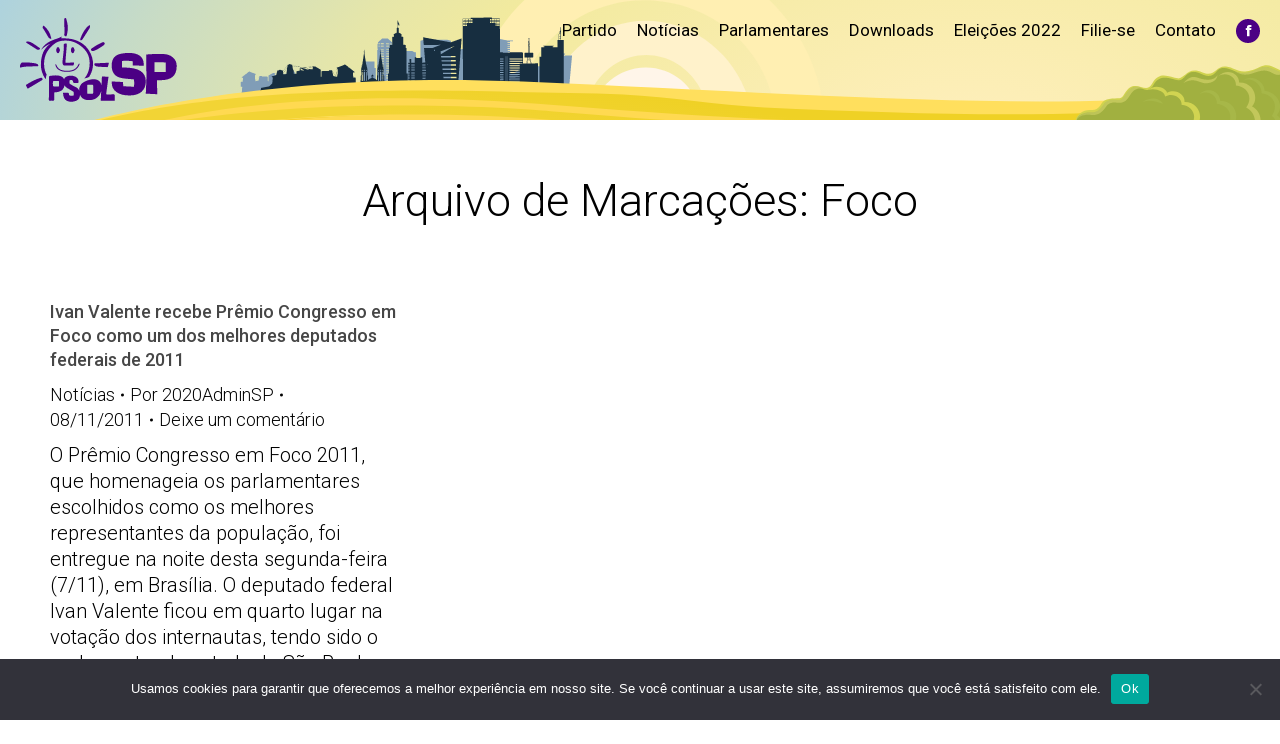

--- FILE ---
content_type: text/html; charset=UTF-8
request_url: https://psol50sp.org.br/tag/foco/
body_size: 12752
content:
<!DOCTYPE html>
<!--[if !(IE 6) | !(IE 7) | !(IE 8)  ]><!-->
<html lang="pt-BR" class="no-js">
<!--<![endif]-->
<head>
	<meta charset="UTF-8" />
				<meta name="viewport" content="width=device-width, initial-scale=1, maximum-scale=1, user-scalable=0"/>
			<meta name="theme-color" content="#8224e3"/>	<link rel="profile" href="https://gmpg.org/xfn/11" />
	<script type="6d6ad0237580de4ea95fec75-text/javascript">!function(e,c){e[c]=e[c]+(e[c]&&" ")+"quform-js"}(document.documentElement,"className");</script><meta name='robots' content='index, follow, max-image-preview:large, max-snippet:-1, max-video-preview:-1' />
	<style>img:is([sizes="auto" i], [sizes^="auto," i]) { contain-intrinsic-size: 3000px 1500px }</style>
	
	<!-- This site is optimized with the Yoast SEO plugin v26.7 - https://yoast.com/wordpress/plugins/seo/ -->
	<title>Arquivos Foco - PSOL SP</title>
	<link rel="canonical" href="https://psol50sp.org.br/tag/foco/" />
	<meta property="og:locale" content="pt_BR" />
	<meta property="og:type" content="article" />
	<meta property="og:title" content="Arquivos Foco - PSOL SP" />
	<meta property="og:url" content="https://psol50sp.org.br/tag/foco/" />
	<meta property="og:site_name" content="PSOL SP" />
	<meta name="twitter:card" content="summary_large_image" />
	<meta name="twitter:site" content="@psolsp" />
	<script type="application/ld+json" class="yoast-schema-graph">{"@context":"https://schema.org","@graph":[{"@type":"CollectionPage","@id":"https://psol50sp.org.br/tag/foco/","url":"https://psol50sp.org.br/tag/foco/","name":"Arquivos Foco - PSOL SP","isPartOf":{"@id":"https://psol50sp.org.br/#website"},"breadcrumb":{"@id":"https://psol50sp.org.br/tag/foco/#breadcrumb"},"inLanguage":"pt-BR"},{"@type":"BreadcrumbList","@id":"https://psol50sp.org.br/tag/foco/#breadcrumb","itemListElement":[{"@type":"ListItem","position":1,"name":"Início","item":"https://psol50sp.org.br/"},{"@type":"ListItem","position":2,"name":"Foco"}]},{"@type":"WebSite","@id":"https://psol50sp.org.br/#website","url":"https://psol50sp.org.br/","name":"PSOL SP","description":"Site Estadual do PSOL São Paulo","potentialAction":[{"@type":"SearchAction","target":{"@type":"EntryPoint","urlTemplate":"https://psol50sp.org.br/?s={search_term_string}"},"query-input":{"@type":"PropertyValueSpecification","valueRequired":true,"valueName":"search_term_string"}}],"inLanguage":"pt-BR"}]}</script>
	<!-- / Yoast SEO plugin. -->


<link rel='dns-prefetch' href='//www.googletagmanager.com' />
<link rel='dns-prefetch' href='//maps.googleapis.com' />
<link rel='dns-prefetch' href='//fonts.googleapis.com' />
<link rel="alternate" type="application/rss+xml" title="Feed para PSOL SP &raquo;" href="https://psol50sp.org.br/feed/" />
<link rel="alternate" type="application/rss+xml" title="Feed de comentários para PSOL SP &raquo;" href="https://psol50sp.org.br/comments/feed/" />
<link rel="alternate" type="application/rss+xml" title="Feed de tag para PSOL SP &raquo; Foco" href="https://psol50sp.org.br/tag/foco/feed/" />
<script type="6d6ad0237580de4ea95fec75-text/javascript">
window._wpemojiSettings = {"baseUrl":"https:\/\/s.w.org\/images\/core\/emoji\/16.0.1\/72x72\/","ext":".png","svgUrl":"https:\/\/s.w.org\/images\/core\/emoji\/16.0.1\/svg\/","svgExt":".svg","source":{"concatemoji":"https:\/\/psol50sp.org.br\/wp-includes\/js\/wp-emoji-release.min.js?ver=6.8.3"}};
/*! This file is auto-generated */
!function(s,n){var o,i,e;function c(e){try{var t={supportTests:e,timestamp:(new Date).valueOf()};sessionStorage.setItem(o,JSON.stringify(t))}catch(e){}}function p(e,t,n){e.clearRect(0,0,e.canvas.width,e.canvas.height),e.fillText(t,0,0);var t=new Uint32Array(e.getImageData(0,0,e.canvas.width,e.canvas.height).data),a=(e.clearRect(0,0,e.canvas.width,e.canvas.height),e.fillText(n,0,0),new Uint32Array(e.getImageData(0,0,e.canvas.width,e.canvas.height).data));return t.every(function(e,t){return e===a[t]})}function u(e,t){e.clearRect(0,0,e.canvas.width,e.canvas.height),e.fillText(t,0,0);for(var n=e.getImageData(16,16,1,1),a=0;a<n.data.length;a++)if(0!==n.data[a])return!1;return!0}function f(e,t,n,a){switch(t){case"flag":return n(e,"\ud83c\udff3\ufe0f\u200d\u26a7\ufe0f","\ud83c\udff3\ufe0f\u200b\u26a7\ufe0f")?!1:!n(e,"\ud83c\udde8\ud83c\uddf6","\ud83c\udde8\u200b\ud83c\uddf6")&&!n(e,"\ud83c\udff4\udb40\udc67\udb40\udc62\udb40\udc65\udb40\udc6e\udb40\udc67\udb40\udc7f","\ud83c\udff4\u200b\udb40\udc67\u200b\udb40\udc62\u200b\udb40\udc65\u200b\udb40\udc6e\u200b\udb40\udc67\u200b\udb40\udc7f");case"emoji":return!a(e,"\ud83e\udedf")}return!1}function g(e,t,n,a){var r="undefined"!=typeof WorkerGlobalScope&&self instanceof WorkerGlobalScope?new OffscreenCanvas(300,150):s.createElement("canvas"),o=r.getContext("2d",{willReadFrequently:!0}),i=(o.textBaseline="top",o.font="600 32px Arial",{});return e.forEach(function(e){i[e]=t(o,e,n,a)}),i}function t(e){var t=s.createElement("script");t.src=e,t.defer=!0,s.head.appendChild(t)}"undefined"!=typeof Promise&&(o="wpEmojiSettingsSupports",i=["flag","emoji"],n.supports={everything:!0,everythingExceptFlag:!0},e=new Promise(function(e){s.addEventListener("DOMContentLoaded",e,{once:!0})}),new Promise(function(t){var n=function(){try{var e=JSON.parse(sessionStorage.getItem(o));if("object"==typeof e&&"number"==typeof e.timestamp&&(new Date).valueOf()<e.timestamp+604800&&"object"==typeof e.supportTests)return e.supportTests}catch(e){}return null}();if(!n){if("undefined"!=typeof Worker&&"undefined"!=typeof OffscreenCanvas&&"undefined"!=typeof URL&&URL.createObjectURL&&"undefined"!=typeof Blob)try{var e="postMessage("+g.toString()+"("+[JSON.stringify(i),f.toString(),p.toString(),u.toString()].join(",")+"));",a=new Blob([e],{type:"text/javascript"}),r=new Worker(URL.createObjectURL(a),{name:"wpTestEmojiSupports"});return void(r.onmessage=function(e){c(n=e.data),r.terminate(),t(n)})}catch(e){}c(n=g(i,f,p,u))}t(n)}).then(function(e){for(var t in e)n.supports[t]=e[t],n.supports.everything=n.supports.everything&&n.supports[t],"flag"!==t&&(n.supports.everythingExceptFlag=n.supports.everythingExceptFlag&&n.supports[t]);n.supports.everythingExceptFlag=n.supports.everythingExceptFlag&&!n.supports.flag,n.DOMReady=!1,n.readyCallback=function(){n.DOMReady=!0}}).then(function(){return e}).then(function(){var e;n.supports.everything||(n.readyCallback(),(e=n.source||{}).concatemoji?t(e.concatemoji):e.wpemoji&&e.twemoji&&(t(e.twemoji),t(e.wpemoji)))}))}((window,document),window._wpemojiSettings);
</script>
<style id='wp-emoji-styles-inline-css'>

	img.wp-smiley, img.emoji {
		display: inline !important;
		border: none !important;
		box-shadow: none !important;
		height: 1em !important;
		width: 1em !important;
		margin: 0 0.07em !important;
		vertical-align: -0.1em !important;
		background: none !important;
		padding: 0 !important;
	}
</style>
<link rel='stylesheet' id='wp-block-library-css' href='https://psol50sp.org.br/wp-includes/css/dist/block-library/style.min.css?ver=6.8.3' media='all' />
<style id='wp-block-library-theme-inline-css'>
.wp-block-audio :where(figcaption){color:#555;font-size:13px;text-align:center}.is-dark-theme .wp-block-audio :where(figcaption){color:#ffffffa6}.wp-block-audio{margin:0 0 1em}.wp-block-code{border:1px solid #ccc;border-radius:4px;font-family:Menlo,Consolas,monaco,monospace;padding:.8em 1em}.wp-block-embed :where(figcaption){color:#555;font-size:13px;text-align:center}.is-dark-theme .wp-block-embed :where(figcaption){color:#ffffffa6}.wp-block-embed{margin:0 0 1em}.blocks-gallery-caption{color:#555;font-size:13px;text-align:center}.is-dark-theme .blocks-gallery-caption{color:#ffffffa6}:root :where(.wp-block-image figcaption){color:#555;font-size:13px;text-align:center}.is-dark-theme :root :where(.wp-block-image figcaption){color:#ffffffa6}.wp-block-image{margin:0 0 1em}.wp-block-pullquote{border-bottom:4px solid;border-top:4px solid;color:currentColor;margin-bottom:1.75em}.wp-block-pullquote cite,.wp-block-pullquote footer,.wp-block-pullquote__citation{color:currentColor;font-size:.8125em;font-style:normal;text-transform:uppercase}.wp-block-quote{border-left:.25em solid;margin:0 0 1.75em;padding-left:1em}.wp-block-quote cite,.wp-block-quote footer{color:currentColor;font-size:.8125em;font-style:normal;position:relative}.wp-block-quote:where(.has-text-align-right){border-left:none;border-right:.25em solid;padding-left:0;padding-right:1em}.wp-block-quote:where(.has-text-align-center){border:none;padding-left:0}.wp-block-quote.is-large,.wp-block-quote.is-style-large,.wp-block-quote:where(.is-style-plain){border:none}.wp-block-search .wp-block-search__label{font-weight:700}.wp-block-search__button{border:1px solid #ccc;padding:.375em .625em}:where(.wp-block-group.has-background){padding:1.25em 2.375em}.wp-block-separator.has-css-opacity{opacity:.4}.wp-block-separator{border:none;border-bottom:2px solid;margin-left:auto;margin-right:auto}.wp-block-separator.has-alpha-channel-opacity{opacity:1}.wp-block-separator:not(.is-style-wide):not(.is-style-dots){width:100px}.wp-block-separator.has-background:not(.is-style-dots){border-bottom:none;height:1px}.wp-block-separator.has-background:not(.is-style-wide):not(.is-style-dots){height:2px}.wp-block-table{margin:0 0 1em}.wp-block-table td,.wp-block-table th{word-break:normal}.wp-block-table :where(figcaption){color:#555;font-size:13px;text-align:center}.is-dark-theme .wp-block-table :where(figcaption){color:#ffffffa6}.wp-block-video :where(figcaption){color:#555;font-size:13px;text-align:center}.is-dark-theme .wp-block-video :where(figcaption){color:#ffffffa6}.wp-block-video{margin:0 0 1em}:root :where(.wp-block-template-part.has-background){margin-bottom:0;margin-top:0;padding:1.25em 2.375em}
</style>
<style id='classic-theme-styles-inline-css'>
/*! This file is auto-generated */
.wp-block-button__link{color:#fff;background-color:#32373c;border-radius:9999px;box-shadow:none;text-decoration:none;padding:calc(.667em + 2px) calc(1.333em + 2px);font-size:1.125em}.wp-block-file__button{background:#32373c;color:#fff;text-decoration:none}
</style>
<style id='global-styles-inline-css'>
:root{--wp--preset--aspect-ratio--square: 1;--wp--preset--aspect-ratio--4-3: 4/3;--wp--preset--aspect-ratio--3-4: 3/4;--wp--preset--aspect-ratio--3-2: 3/2;--wp--preset--aspect-ratio--2-3: 2/3;--wp--preset--aspect-ratio--16-9: 16/9;--wp--preset--aspect-ratio--9-16: 9/16;--wp--preset--color--black: #000000;--wp--preset--color--cyan-bluish-gray: #abb8c3;--wp--preset--color--white: #FFF;--wp--preset--color--pale-pink: #f78da7;--wp--preset--color--vivid-red: #cf2e2e;--wp--preset--color--luminous-vivid-orange: #ff6900;--wp--preset--color--luminous-vivid-amber: #fcb900;--wp--preset--color--light-green-cyan: #7bdcb5;--wp--preset--color--vivid-green-cyan: #00d084;--wp--preset--color--pale-cyan-blue: #8ed1fc;--wp--preset--color--vivid-cyan-blue: #0693e3;--wp--preset--color--vivid-purple: #9b51e0;--wp--preset--color--accent: #8224e3;--wp--preset--color--dark-gray: #111;--wp--preset--color--light-gray: #767676;--wp--preset--gradient--vivid-cyan-blue-to-vivid-purple: linear-gradient(135deg,rgba(6,147,227,1) 0%,rgb(155,81,224) 100%);--wp--preset--gradient--light-green-cyan-to-vivid-green-cyan: linear-gradient(135deg,rgb(122,220,180) 0%,rgb(0,208,130) 100%);--wp--preset--gradient--luminous-vivid-amber-to-luminous-vivid-orange: linear-gradient(135deg,rgba(252,185,0,1) 0%,rgba(255,105,0,1) 100%);--wp--preset--gradient--luminous-vivid-orange-to-vivid-red: linear-gradient(135deg,rgba(255,105,0,1) 0%,rgb(207,46,46) 100%);--wp--preset--gradient--very-light-gray-to-cyan-bluish-gray: linear-gradient(135deg,rgb(238,238,238) 0%,rgb(169,184,195) 100%);--wp--preset--gradient--cool-to-warm-spectrum: linear-gradient(135deg,rgb(74,234,220) 0%,rgb(151,120,209) 20%,rgb(207,42,186) 40%,rgb(238,44,130) 60%,rgb(251,105,98) 80%,rgb(254,248,76) 100%);--wp--preset--gradient--blush-light-purple: linear-gradient(135deg,rgb(255,206,236) 0%,rgb(152,150,240) 100%);--wp--preset--gradient--blush-bordeaux: linear-gradient(135deg,rgb(254,205,165) 0%,rgb(254,45,45) 50%,rgb(107,0,62) 100%);--wp--preset--gradient--luminous-dusk: linear-gradient(135deg,rgb(255,203,112) 0%,rgb(199,81,192) 50%,rgb(65,88,208) 100%);--wp--preset--gradient--pale-ocean: linear-gradient(135deg,rgb(255,245,203) 0%,rgb(182,227,212) 50%,rgb(51,167,181) 100%);--wp--preset--gradient--electric-grass: linear-gradient(135deg,rgb(202,248,128) 0%,rgb(113,206,126) 100%);--wp--preset--gradient--midnight: linear-gradient(135deg,rgb(2,3,129) 0%,rgb(40,116,252) 100%);--wp--preset--font-size--small: 13px;--wp--preset--font-size--medium: 20px;--wp--preset--font-size--large: 36px;--wp--preset--font-size--x-large: 42px;--wp--preset--spacing--20: 0.44rem;--wp--preset--spacing--30: 0.67rem;--wp--preset--spacing--40: 1rem;--wp--preset--spacing--50: 1.5rem;--wp--preset--spacing--60: 2.25rem;--wp--preset--spacing--70: 3.38rem;--wp--preset--spacing--80: 5.06rem;--wp--preset--shadow--natural: 6px 6px 9px rgba(0, 0, 0, 0.2);--wp--preset--shadow--deep: 12px 12px 50px rgba(0, 0, 0, 0.4);--wp--preset--shadow--sharp: 6px 6px 0px rgba(0, 0, 0, 0.2);--wp--preset--shadow--outlined: 6px 6px 0px -3px rgba(255, 255, 255, 1), 6px 6px rgba(0, 0, 0, 1);--wp--preset--shadow--crisp: 6px 6px 0px rgba(0, 0, 0, 1);}:where(.is-layout-flex){gap: 0.5em;}:where(.is-layout-grid){gap: 0.5em;}body .is-layout-flex{display: flex;}.is-layout-flex{flex-wrap: wrap;align-items: center;}.is-layout-flex > :is(*, div){margin: 0;}body .is-layout-grid{display: grid;}.is-layout-grid > :is(*, div){margin: 0;}:where(.wp-block-columns.is-layout-flex){gap: 2em;}:where(.wp-block-columns.is-layout-grid){gap: 2em;}:where(.wp-block-post-template.is-layout-flex){gap: 1.25em;}:where(.wp-block-post-template.is-layout-grid){gap: 1.25em;}.has-black-color{color: var(--wp--preset--color--black) !important;}.has-cyan-bluish-gray-color{color: var(--wp--preset--color--cyan-bluish-gray) !important;}.has-white-color{color: var(--wp--preset--color--white) !important;}.has-pale-pink-color{color: var(--wp--preset--color--pale-pink) !important;}.has-vivid-red-color{color: var(--wp--preset--color--vivid-red) !important;}.has-luminous-vivid-orange-color{color: var(--wp--preset--color--luminous-vivid-orange) !important;}.has-luminous-vivid-amber-color{color: var(--wp--preset--color--luminous-vivid-amber) !important;}.has-light-green-cyan-color{color: var(--wp--preset--color--light-green-cyan) !important;}.has-vivid-green-cyan-color{color: var(--wp--preset--color--vivid-green-cyan) !important;}.has-pale-cyan-blue-color{color: var(--wp--preset--color--pale-cyan-blue) !important;}.has-vivid-cyan-blue-color{color: var(--wp--preset--color--vivid-cyan-blue) !important;}.has-vivid-purple-color{color: var(--wp--preset--color--vivid-purple) !important;}.has-black-background-color{background-color: var(--wp--preset--color--black) !important;}.has-cyan-bluish-gray-background-color{background-color: var(--wp--preset--color--cyan-bluish-gray) !important;}.has-white-background-color{background-color: var(--wp--preset--color--white) !important;}.has-pale-pink-background-color{background-color: var(--wp--preset--color--pale-pink) !important;}.has-vivid-red-background-color{background-color: var(--wp--preset--color--vivid-red) !important;}.has-luminous-vivid-orange-background-color{background-color: var(--wp--preset--color--luminous-vivid-orange) !important;}.has-luminous-vivid-amber-background-color{background-color: var(--wp--preset--color--luminous-vivid-amber) !important;}.has-light-green-cyan-background-color{background-color: var(--wp--preset--color--light-green-cyan) !important;}.has-vivid-green-cyan-background-color{background-color: var(--wp--preset--color--vivid-green-cyan) !important;}.has-pale-cyan-blue-background-color{background-color: var(--wp--preset--color--pale-cyan-blue) !important;}.has-vivid-cyan-blue-background-color{background-color: var(--wp--preset--color--vivid-cyan-blue) !important;}.has-vivid-purple-background-color{background-color: var(--wp--preset--color--vivid-purple) !important;}.has-black-border-color{border-color: var(--wp--preset--color--black) !important;}.has-cyan-bluish-gray-border-color{border-color: var(--wp--preset--color--cyan-bluish-gray) !important;}.has-white-border-color{border-color: var(--wp--preset--color--white) !important;}.has-pale-pink-border-color{border-color: var(--wp--preset--color--pale-pink) !important;}.has-vivid-red-border-color{border-color: var(--wp--preset--color--vivid-red) !important;}.has-luminous-vivid-orange-border-color{border-color: var(--wp--preset--color--luminous-vivid-orange) !important;}.has-luminous-vivid-amber-border-color{border-color: var(--wp--preset--color--luminous-vivid-amber) !important;}.has-light-green-cyan-border-color{border-color: var(--wp--preset--color--light-green-cyan) !important;}.has-vivid-green-cyan-border-color{border-color: var(--wp--preset--color--vivid-green-cyan) !important;}.has-pale-cyan-blue-border-color{border-color: var(--wp--preset--color--pale-cyan-blue) !important;}.has-vivid-cyan-blue-border-color{border-color: var(--wp--preset--color--vivid-cyan-blue) !important;}.has-vivid-purple-border-color{border-color: var(--wp--preset--color--vivid-purple) !important;}.has-vivid-cyan-blue-to-vivid-purple-gradient-background{background: var(--wp--preset--gradient--vivid-cyan-blue-to-vivid-purple) !important;}.has-light-green-cyan-to-vivid-green-cyan-gradient-background{background: var(--wp--preset--gradient--light-green-cyan-to-vivid-green-cyan) !important;}.has-luminous-vivid-amber-to-luminous-vivid-orange-gradient-background{background: var(--wp--preset--gradient--luminous-vivid-amber-to-luminous-vivid-orange) !important;}.has-luminous-vivid-orange-to-vivid-red-gradient-background{background: var(--wp--preset--gradient--luminous-vivid-orange-to-vivid-red) !important;}.has-very-light-gray-to-cyan-bluish-gray-gradient-background{background: var(--wp--preset--gradient--very-light-gray-to-cyan-bluish-gray) !important;}.has-cool-to-warm-spectrum-gradient-background{background: var(--wp--preset--gradient--cool-to-warm-spectrum) !important;}.has-blush-light-purple-gradient-background{background: var(--wp--preset--gradient--blush-light-purple) !important;}.has-blush-bordeaux-gradient-background{background: var(--wp--preset--gradient--blush-bordeaux) !important;}.has-luminous-dusk-gradient-background{background: var(--wp--preset--gradient--luminous-dusk) !important;}.has-pale-ocean-gradient-background{background: var(--wp--preset--gradient--pale-ocean) !important;}.has-electric-grass-gradient-background{background: var(--wp--preset--gradient--electric-grass) !important;}.has-midnight-gradient-background{background: var(--wp--preset--gradient--midnight) !important;}.has-small-font-size{font-size: var(--wp--preset--font-size--small) !important;}.has-medium-font-size{font-size: var(--wp--preset--font-size--medium) !important;}.has-large-font-size{font-size: var(--wp--preset--font-size--large) !important;}.has-x-large-font-size{font-size: var(--wp--preset--font-size--x-large) !important;}
:where(.wp-block-post-template.is-layout-flex){gap: 1.25em;}:where(.wp-block-post-template.is-layout-grid){gap: 1.25em;}
:where(.wp-block-columns.is-layout-flex){gap: 2em;}:where(.wp-block-columns.is-layout-grid){gap: 2em;}
:root :where(.wp-block-pullquote){font-size: 1.5em;line-height: 1.6;}
</style>
<link rel='stylesheet' id='cookie-notice-front-css' href='https://psol50sp.org.br/wp-content/plugins/cookie-notice/css/front.min.css?ver=2.5.7' media='all' />
<link rel='stylesheet' id='quform-css' href='https://psol50sp.org.br/wp-content/plugins/quform/cache/quform.css?ver=1759414748' media='all' />
<link rel='stylesheet' id='the7-font-css' href='https://psol50sp.org.br/wp-content/themes/dt-the7/fonts/icomoon-the7-font/icomoon-the7-font.min.css?ver=12.9.1' media='all' />
<link rel='stylesheet' id='dt-web-fonts-css' href='https://fonts.googleapis.com/css?family=Roboto:300,400,500,600,700,900' media='all' />
<link rel='stylesheet' id='dt-main-css' href='https://psol50sp.org.br/wp-content/themes/dt-the7/css/main.min.css?ver=12.9.1' media='all' />
<link rel='stylesheet' id='the7-custom-scrollbar-css' href='https://psol50sp.org.br/wp-content/themes/dt-the7/lib/custom-scrollbar/custom-scrollbar.min.css?ver=12.9.1' media='all' />
<link rel='stylesheet' id='the7-wpbakery-css' href='https://psol50sp.org.br/wp-content/themes/dt-the7/css/wpbakery.min.css?ver=12.9.1' media='all' />
<link rel='stylesheet' id='the7-css-vars-css' href='https://psol50sp.org.br/wp-content/uploads/the7-css/css-vars.css?ver=2ec2efb84983' media='all' />
<link rel='stylesheet' id='dt-custom-css' href='https://psol50sp.org.br/wp-content/uploads/the7-css/custom.css?ver=2ec2efb84983' media='all' />
<link rel='stylesheet' id='dt-media-css' href='https://psol50sp.org.br/wp-content/uploads/the7-css/media.css?ver=2ec2efb84983' media='all' />
<link rel='stylesheet' id='the7-mega-menu-css' href='https://psol50sp.org.br/wp-content/uploads/the7-css/mega-menu.css?ver=2ec2efb84983' media='all' />
<link rel='stylesheet' id='the7-elements-css' href='https://psol50sp.org.br/wp-content/uploads/the7-css/post-type-dynamic.css?ver=2ec2efb84983' media='all' />
<link rel='stylesheet' id='style-css' href='https://psol50sp.org.br/wp-content/themes/dt-the7/style.css?ver=12.9.1' media='all' />
<link rel='stylesheet' id='ultimate-vc-addons-style-min-css' href='https://psol50sp.org.br/wp-content/plugins/Ultimate_VC_Addons/assets/min-css/ultimate.min.css?ver=3.21.1' media='all' />
<link rel='stylesheet' id='ultimate-vc-addons-icons-css' href='https://psol50sp.org.br/wp-content/plugins/Ultimate_VC_Addons/assets/css/icons.css?ver=3.21.1' media='all' />
<link rel='stylesheet' id='ultimate-vc-addons-vidcons-css' href='https://psol50sp.org.br/wp-content/plugins/Ultimate_VC_Addons/assets/fonts/vidcons.css?ver=3.21.1' media='all' />
<script src="https://psol50sp.org.br/wp-includes/js/jquery/jquery.min.js?ver=3.7.1" id="jquery-core-js" type="6d6ad0237580de4ea95fec75-text/javascript"></script>
<script src="https://psol50sp.org.br/wp-includes/js/jquery/jquery-migrate.min.js?ver=3.4.1" id="jquery-migrate-js" type="6d6ad0237580de4ea95fec75-text/javascript"></script>
<script id="cookie-notice-front-js-before" type="6d6ad0237580de4ea95fec75-text/javascript">
var cnArgs = {"ajaxUrl":"https:\/\/psol50sp.org.br\/wp-admin\/admin-ajax.php","nonce":"368c8904d8","hideEffect":"fade","position":"bottom","onScroll":false,"onScrollOffset":100,"onClick":false,"cookieName":"cookie_notice_accepted","cookieTime":2592000,"cookieTimeRejected":2592000,"globalCookie":false,"redirection":false,"cache":false,"revokeCookies":false,"revokeCookiesOpt":"automatic"};
</script>
<script src="https://psol50sp.org.br/wp-content/plugins/cookie-notice/js/front.min.js?ver=2.5.7" id="cookie-notice-front-js" type="6d6ad0237580de4ea95fec75-text/javascript"></script>
<script src="//psol50sp.org.br/wp-content/plugins/revslider/sr6/assets/js/rbtools.min.js?ver=6.7.37" async id="tp-tools-js" type="6d6ad0237580de4ea95fec75-text/javascript"></script>
<script src="//psol50sp.org.br/wp-content/plugins/revslider/sr6/assets/js/rs6.min.js?ver=6.7.37" async id="revmin-js" type="6d6ad0237580de4ea95fec75-text/javascript"></script>
<script id="dt-above-fold-js-extra" type="6d6ad0237580de4ea95fec75-text/javascript">
var dtLocal = {"themeUrl":"https:\/\/psol50sp.org.br\/wp-content\/themes\/dt-the7","passText":"Para ver esse post protegido, insira a senha abaixo:","moreButtonText":{"loading":"Carregando...","loadMore":"Veja mais"},"postID":"9759","ajaxurl":"https:\/\/psol50sp.org.br\/wp-admin\/admin-ajax.php","REST":{"baseUrl":"https:\/\/psol50sp.org.br\/wp-json\/the7\/v1","endpoints":{"sendMail":"\/send-mail"}},"contactMessages":{"required":"Um ou mais campos t\u00eam um erro. Por favor verifique e tente novamente.","terms":"Please accept the privacy policy.","fillTheCaptchaError":"Please, fill the captcha."},"captchaSiteKey":"","ajaxNonce":"339120a094","pageData":{"type":"archive","template":"archive","layout":"masonry"},"themeSettings":{"smoothScroll":"off","lazyLoading":false,"desktopHeader":{"height":120},"ToggleCaptionEnabled":"disabled","ToggleCaption":"Navigation","floatingHeader":{"showAfter":94,"showMenu":false,"height":60,"logo":{"showLogo":true,"html":"<img class=\" preload-me\" src=\"https:\/\/psol50sp.org.br\/wp-content\/themes\/dt-the7\/inc\/presets\/images\/full\/skin11r.header-style-floating-logo-regular.png\" srcset=\"https:\/\/psol50sp.org.br\/wp-content\/themes\/dt-the7\/inc\/presets\/images\/full\/skin11r.header-style-floating-logo-regular.png 44w, https:\/\/psol50sp.org.br\/wp-content\/themes\/dt-the7\/inc\/presets\/images\/full\/skin11r.header-style-floating-logo-hd.png 88w\" width=\"44\" height=\"44\"   sizes=\"44px\" alt=\"PSOL SP\" \/>","url":"https:\/\/psol50sp.org.br\/"}},"topLine":{"floatingTopLine":{"logo":{"showLogo":false,"html":""}}},"mobileHeader":{"firstSwitchPoint":990,"secondSwitchPoint":600,"firstSwitchPointHeight":60,"secondSwitchPointHeight":60,"mobileToggleCaptionEnabled":"disabled","mobileToggleCaption":"Menu"},"stickyMobileHeaderFirstSwitch":{"logo":{"html":"<img class=\" preload-me\" src=\"https:\/\/psol50sp.org.br\/wp-content\/uploads\/2019\/12\/Grupo-1217.png\" srcset=\"https:\/\/psol50sp.org.br\/wp-content\/uploads\/2019\/12\/Grupo-1217.png 163w, https:\/\/psol50sp.org.br\/wp-content\/uploads\/2019\/12\/Grupo-1217.png 163w\" width=\"163\" height=\"38\"   sizes=\"163px\" alt=\"PSOL SP\" \/>"}},"stickyMobileHeaderSecondSwitch":{"logo":{"html":"<img class=\" preload-me\" src=\"https:\/\/psol50sp.org.br\/wp-content\/uploads\/2019\/12\/Grupo-1217.png\" srcset=\"https:\/\/psol50sp.org.br\/wp-content\/uploads\/2019\/12\/Grupo-1217.png 163w, https:\/\/psol50sp.org.br\/wp-content\/uploads\/2019\/12\/Grupo-1217.png 163w\" width=\"163\" height=\"38\"   sizes=\"163px\" alt=\"PSOL SP\" \/>"}},"sidebar":{"switchPoint":990},"boxedWidth":"1280px"},"VCMobileScreenWidth":"768"};
var dtShare = {"shareButtonText":{"facebook":"Share on Facebook","twitter":"Share on X","pinterest":"Pin it","linkedin":"Share on Linkedin","whatsapp":"Share on Whatsapp"},"overlayOpacity":"85"};
</script>
<script src="https://psol50sp.org.br/wp-content/themes/dt-the7/js/above-the-fold.min.js?ver=12.9.1" id="dt-above-fold-js" type="6d6ad0237580de4ea95fec75-text/javascript"></script>

<!-- Snippet da etiqueta do Google (gtag.js) adicionado pelo Site Kit -->
<!-- Snippet do Google Análises adicionado pelo Site Kit -->
<script src="https://www.googletagmanager.com/gtag/js?id=G-Y5L5QBZSS5" id="google_gtagjs-js" async type="6d6ad0237580de4ea95fec75-text/javascript"></script>
<script id="google_gtagjs-js-after" type="6d6ad0237580de4ea95fec75-text/javascript">
window.dataLayer = window.dataLayer || [];function gtag(){dataLayer.push(arguments);}
gtag("set","linker",{"domains":["psol50sp.org.br"]});
gtag("js", new Date());
gtag("set", "developer_id.dZTNiMT", true);
gtag("config", "G-Y5L5QBZSS5");
</script>
<script src="https://psol50sp.org.br/wp-content/plugins/Ultimate_VC_Addons/assets/min-js/modernizr-custom.min.js?ver=3.21.1" id="ultimate-vc-addons-modernizr-js" type="6d6ad0237580de4ea95fec75-text/javascript"></script>
<script src="https://psol50sp.org.br/wp-content/plugins/Ultimate_VC_Addons/assets/min-js/jquery-ui.min.js?ver=3.21.1" id="jquery_ui-js" type="6d6ad0237580de4ea95fec75-text/javascript"></script>
<script src="https://maps.googleapis.com/maps/api/js" id="ultimate-vc-addons-googleapis-js" type="6d6ad0237580de4ea95fec75-text/javascript"></script>
<script src="https://psol50sp.org.br/wp-includes/js/jquery/ui/core.min.js?ver=1.13.3" id="jquery-ui-core-js" type="6d6ad0237580de4ea95fec75-text/javascript"></script>
<script src="https://psol50sp.org.br/wp-includes/js/jquery/ui/mouse.min.js?ver=1.13.3" id="jquery-ui-mouse-js" type="6d6ad0237580de4ea95fec75-text/javascript"></script>
<script src="https://psol50sp.org.br/wp-includes/js/jquery/ui/slider.min.js?ver=1.13.3" id="jquery-ui-slider-js" type="6d6ad0237580de4ea95fec75-text/javascript"></script>
<script src="https://psol50sp.org.br/wp-content/plugins/Ultimate_VC_Addons/assets/min-js/jquery-ui-labeledslider.min.js?ver=3.21.1" id="ultimate-vc-addons_range_tick-js" type="6d6ad0237580de4ea95fec75-text/javascript"></script>
<script src="https://psol50sp.org.br/wp-content/plugins/Ultimate_VC_Addons/assets/min-js/ultimate.min.js?ver=3.21.1" id="ultimate-vc-addons-script-js" type="6d6ad0237580de4ea95fec75-text/javascript"></script>
<script src="https://psol50sp.org.br/wp-content/plugins/Ultimate_VC_Addons/assets/min-js/modal-all.min.js?ver=3.21.1" id="ultimate-vc-addons-modal-all-js" type="6d6ad0237580de4ea95fec75-text/javascript"></script>
<script src="https://psol50sp.org.br/wp-content/plugins/Ultimate_VC_Addons/assets/min-js/jparallax.min.js?ver=3.21.1" id="ultimate-vc-addons-jquery.shake-js" type="6d6ad0237580de4ea95fec75-text/javascript"></script>
<script src="https://psol50sp.org.br/wp-content/plugins/Ultimate_VC_Addons/assets/min-js/vhparallax.min.js?ver=3.21.1" id="ultimate-vc-addons-jquery.vhparallax-js" type="6d6ad0237580de4ea95fec75-text/javascript"></script>
<script src="https://psol50sp.org.br/wp-content/plugins/Ultimate_VC_Addons/assets/min-js/ultimate_bg.min.js?ver=3.21.1" id="ultimate-vc-addons-row-bg-js" type="6d6ad0237580de4ea95fec75-text/javascript"></script>
<script src="https://psol50sp.org.br/wp-content/plugins/Ultimate_VC_Addons/assets/min-js/mb-YTPlayer.min.js?ver=3.21.1" id="ultimate-vc-addons-jquery.ytplayer-js" type="6d6ad0237580de4ea95fec75-text/javascript"></script>
<link rel="https://api.w.org/" href="https://psol50sp.org.br/wp-json/" /><link rel="alternate" title="JSON" type="application/json" href="https://psol50sp.org.br/wp-json/wp/v2/tags/2456" /><link rel="EditURI" type="application/rsd+xml" title="RSD" href="https://psol50sp.org.br/xmlrpc.php?rsd" />
<meta name="generator" content="WordPress 6.8.3" />
<meta name="generator" content="Site Kit by Google 1.162.1" /><meta name="generator" content="Powered by WPBakery Page Builder - drag and drop page builder for WordPress."/>
<meta name="generator" content="Powered by Slider Revolution 6.7.37 - responsive, Mobile-Friendly Slider Plugin for WordPress with comfortable drag and drop interface." />
<link rel="icon" href="https://psol50sp.org.br/wp-content/uploads/2020/01/PSOLSPfav.png" type="image/png" sizes="16x16"/><link rel="icon" href="https://psol50sp.org.br/wp-content/uploads/2020/01/PSOLSPfav.png" type="image/png" sizes="32x32"/><link rel="apple-touch-icon" href="https://psol50sp.org.br/wp-content/uploads/2019/12/Grupo-1217.png"><link rel="apple-touch-icon" sizes="76x76" href="https://psol50sp.org.br/wp-content/uploads/2019/12/Grupo-1217.png"><link rel="apple-touch-icon" sizes="120x120" href="https://psol50sp.org.br/wp-content/uploads/2019/12/Grupo-1217.png"><link rel="apple-touch-icon" sizes="152x152" href="https://psol50sp.org.br/wp-content/uploads/2019/12/Grupo-1217.png"><script type="6d6ad0237580de4ea95fec75-text/javascript">function setREVStartSize(e){
			//window.requestAnimationFrame(function() {
				window.RSIW = window.RSIW===undefined ? window.innerWidth : window.RSIW;
				window.RSIH = window.RSIH===undefined ? window.innerHeight : window.RSIH;
				try {
					var pw = document.getElementById(e.c).parentNode.offsetWidth,
						newh;
					pw = pw===0 || isNaN(pw) || (e.l=="fullwidth" || e.layout=="fullwidth") ? window.RSIW : pw;
					e.tabw = e.tabw===undefined ? 0 : parseInt(e.tabw);
					e.thumbw = e.thumbw===undefined ? 0 : parseInt(e.thumbw);
					e.tabh = e.tabh===undefined ? 0 : parseInt(e.tabh);
					e.thumbh = e.thumbh===undefined ? 0 : parseInt(e.thumbh);
					e.tabhide = e.tabhide===undefined ? 0 : parseInt(e.tabhide);
					e.thumbhide = e.thumbhide===undefined ? 0 : parseInt(e.thumbhide);
					e.mh = e.mh===undefined || e.mh=="" || e.mh==="auto" ? 0 : parseInt(e.mh,0);
					if(e.layout==="fullscreen" || e.l==="fullscreen")
						newh = Math.max(e.mh,window.RSIH);
					else{
						e.gw = Array.isArray(e.gw) ? e.gw : [e.gw];
						for (var i in e.rl) if (e.gw[i]===undefined || e.gw[i]===0) e.gw[i] = e.gw[i-1];
						e.gh = e.el===undefined || e.el==="" || (Array.isArray(e.el) && e.el.length==0)? e.gh : e.el;
						e.gh = Array.isArray(e.gh) ? e.gh : [e.gh];
						for (var i in e.rl) if (e.gh[i]===undefined || e.gh[i]===0) e.gh[i] = e.gh[i-1];
											
						var nl = new Array(e.rl.length),
							ix = 0,
							sl;
						e.tabw = e.tabhide>=pw ? 0 : e.tabw;
						e.thumbw = e.thumbhide>=pw ? 0 : e.thumbw;
						e.tabh = e.tabhide>=pw ? 0 : e.tabh;
						e.thumbh = e.thumbhide>=pw ? 0 : e.thumbh;
						for (var i in e.rl) nl[i] = e.rl[i]<window.RSIW ? 0 : e.rl[i];
						sl = nl[0];
						for (var i in nl) if (sl>nl[i] && nl[i]>0) { sl = nl[i]; ix=i;}
						var m = pw>(e.gw[ix]+e.tabw+e.thumbw) ? 1 : (pw-(e.tabw+e.thumbw)) / (e.gw[ix]);
						newh =  (e.gh[ix] * m) + (e.tabh + e.thumbh);
					}
					var el = document.getElementById(e.c);
					if (el!==null && el) el.style.height = newh+"px";
					el = document.getElementById(e.c+"_wrapper");
					if (el!==null && el) {
						el.style.height = newh+"px";
						el.style.display = "block";
					}
				} catch(e){
					console.log("Failure at Presize of Slider:" + e)
				}
			//});
		  };</script>
<noscript><style> .wpb_animate_when_almost_visible { opacity: 1; }</style></noscript><!-- Global site tag (gtag.js) - Google Analytics -->
<script async src="https://www.googletagmanager.com/gtag/js?id=UA-84111211-1" type="6d6ad0237580de4ea95fec75-text/javascript"></script>
<script type="6d6ad0237580de4ea95fec75-text/javascript">
  window.dataLayer = window.dataLayer || [];
  function gtag(){dataLayer.push(arguments);}
  gtag('js', new Date());

  gtag('config', 'UA-84111211-1');
</script>
<style id='the7-custom-inline-css' type='text/css'>
.sub-nav .menu-item i.fa,
.sub-nav .menu-item i.fas,
.sub-nav .menu-item i.far,
.sub-nav .menu-item i.fab {
	text-align: center;
	width: 1.25em;
}

.cn-button.bootstrap {
    background: #FFBC00;
}
</style>
</head>
<body id="the7-body" class="archive tag tag-foco tag-2456 wp-embed-responsive wp-theme-dt-the7 cookies-not-set the7-core-ver-2.7.1 layout-masonry description-under-image dt-responsive-on right-mobile-menu-close-icon ouside-menu-close-icon mobile-hamburger-close-bg-enable mobile-hamburger-close-bg-hover-enable  fade-medium-mobile-menu-close-icon fade-medium-menu-close-icon srcset-enabled btn-flat custom-btn-color custom-btn-hover-color floating-mobile-menu-icon top-header first-switch-logo-center first-switch-menu-right second-switch-logo-center second-switch-menu-right right-mobile-menu layzr-loading-on popup-message-style the7-ver-12.9.1 wpb-js-composer js-comp-ver-6.9.0 vc_responsive">
<!-- The7 12.9.1 -->

<div id="page" >
	<a class="skip-link screen-reader-text" href="#content">Pular para o conteúdo</a>

<div class="masthead inline-header right widgets full-width shadow-mobile-header-decoration small-mobile-menu-icon dt-parent-menu-clickable show-sub-menu-on-hover show-device-logo show-mobile-logo" >

	<div class="top-bar top-bar-empty top-bar-line-hide">
	<div class="top-bar-bg" ></div>
	<div class="mini-widgets left-widgets"></div><div class="mini-widgets right-widgets"></div></div>

	<header class="header-bar" role="banner">

		<div class="branding">
	<div id="site-title" class="assistive-text">PSOL SP</div>
	<div id="site-description" class="assistive-text">Site Estadual do PSOL São Paulo</div>
	<a class="" href="https://psol50sp.org.br/"><img class=" preload-me" src="https://psol50sp.org.br/wp-content/uploads/2019/12/Grupo-1064.png" srcset="https://psol50sp.org.br/wp-content/uploads/2019/12/Grupo-1064.png 157w, https://psol50sp.org.br/wp-content/uploads/2019/12/Grupo-1064.png 157w" width="157" height="84"   sizes="157px" alt="PSOL SP" /><img class="mobile-logo preload-me" src="https://psol50sp.org.br/wp-content/uploads/2019/12/Grupo-1217.png" srcset="https://psol50sp.org.br/wp-content/uploads/2019/12/Grupo-1217.png 163w, https://psol50sp.org.br/wp-content/uploads/2019/12/Grupo-1217.png 163w" width="163" height="38"   sizes="163px" alt="PSOL SP" /></a></div>

		<ul id="primary-menu" class="main-nav outside-item-custom-margin"><li class="menu-item menu-item-type-custom menu-item-object-custom menu-item-has-children menu-item-18455 first has-children depth-0"><a href='#' data-level='1' aria-haspopup='true' aria-expanded='false'><span class="menu-item-text"><span class="menu-text">Partido</span></span></a><ul class="sub-nav hover-style-bg level-arrows-on" role="group"><li class="menu-item menu-item-type-post_type menu-item-object-page menu-item-20190 first depth-1"><a href='https://psol50sp.org.br/executiva-estadual-2/' data-level='2'><span class="menu-item-text"><span class="menu-text">Executiva Estadual</span></span></a></li> <li class="menu-item menu-item-type-post_type menu-item-object-page menu-item-20183 depth-1"><a href='https://psol50sp.org.br/conheca-o-estatuto-do-diretorio-estadual-de-sao-paulo/' data-level='2'><span class="menu-item-text"><span class="menu-text">Estatuto do PSOL</span></span></a></li> <li class="menu-item menu-item-type-post_type menu-item-object-page menu-item-20217 depth-1"><a href='https://psol50sp.org.br/programa/' data-level='2'><span class="menu-item-text"><span class="menu-text">Programa</span></span></a></li> <li class="menu-item menu-item-type-post_type menu-item-object-page menu-item-20181 depth-1"><a href='https://psol50sp.org.br/secretarias-e-coletivos/' data-level='2'><span class="menu-item-text"><span class="menu-text">Setoriais do Partido</span></span></a></li> <li class="menu-item menu-item-type-post_type menu-item-object-page menu-item-20318 depth-1"><a href='https://psol50sp.org.br/resolucoes/' data-level='2'><span class="menu-item-text"><span class="menu-text">Resoluções</span></span></a></li> </ul></li> <li class="menu-item menu-item-type-post_type menu-item-object-page menu-item-has-children menu-item-20203 has-children depth-0"><a href='https://psol50sp.org.br/noticias/' data-level='1' aria-haspopup='true' aria-expanded='false'><span class="menu-item-text"><span class="menu-text">Notícias</span></span></a><ul class="sub-nav hover-style-bg level-arrows-on" role="group"><li class="menu-item menu-item-type-post_type menu-item-object-page menu-item-21725 first depth-1"><a href='https://psol50sp.org.br/opiniao/' data-level='2'><span class="menu-item-text"><span class="menu-text">Opinião</span></span></a></li> </ul></li> <li class="menu-item menu-item-type-post_type menu-item-object-page menu-item-18774 depth-0"><a href='https://psol50sp.org.br/parlamentares/' data-level='1'><span class="menu-item-text"><span class="menu-text">Parlamentares</span></span></a></li> <li class="menu-item menu-item-type-post_type menu-item-object-page menu-item-18458 depth-0"><a href='https://psol50sp.org.br/downloads/' data-level='1'><span class="menu-item-text"><span class="menu-text">Downloads</span></span></a></li> <li class="menu-item menu-item-type-post_type menu-item-object-page menu-item-22380 depth-0"><a href='https://psol50sp.org.br/candidatos-as-psol-sp-2022/' data-level='1'><span class="menu-item-text"><span class="menu-text">Eleições 2022</span></span></a></li> <li class="menu-item menu-item-type-post_type menu-item-object-page menu-item-18459 depth-0"><a href='https://psol50sp.org.br/filie-se-ao-psol/' data-level='1'><span class="menu-item-text"><span class="menu-text">Filie-se</span></span></a></li> <li class="menu-item menu-item-type-post_type menu-item-object-page menu-item-18460 last depth-0"><a href='https://psol50sp.org.br/contatos/' data-level='1'><span class="menu-item-text"><span class="menu-text">Contato</span></span></a></li> </ul>
		<div class="mini-widgets"><div class="soc-ico show-on-desktop near-logo-first-switch hide-on-second-switch custom-bg disabled-border border-off hover-disabled-bg hover-disabled-border  hover-border-off"><a title="Facebook page opens in new window" href="https://www.facebook.com/psolsp/" target="_blank" class="facebook"><span class="soc-font-icon"></span><span class="screen-reader-text">Facebook page opens in new window</span></a></div></div>
	</header>

</div>
<div role="navigation" aria-label="Main Menu" class="dt-mobile-header mobile-menu-show-divider">
	<div class="dt-close-mobile-menu-icon" aria-label="Close" role="button" tabindex="0"><div class="close-line-wrap"><span class="close-line"></span><span class="close-line"></span><span class="close-line"></span></div></div>	<ul id="mobile-menu" class="mobile-main-nav">
		<li class="menu-item menu-item-type-custom menu-item-object-custom menu-item-has-children menu-item-18455 first has-children depth-0"><a href='#' data-level='1' aria-haspopup='true' aria-expanded='false'><span class="menu-item-text"><span class="menu-text">Partido</span></span></a><ul class="sub-nav hover-style-bg level-arrows-on" role="group"><li class="menu-item menu-item-type-post_type menu-item-object-page menu-item-20190 first depth-1"><a href='https://psol50sp.org.br/executiva-estadual-2/' data-level='2'><span class="menu-item-text"><span class="menu-text">Executiva Estadual</span></span></a></li> <li class="menu-item menu-item-type-post_type menu-item-object-page menu-item-20183 depth-1"><a href='https://psol50sp.org.br/conheca-o-estatuto-do-diretorio-estadual-de-sao-paulo/' data-level='2'><span class="menu-item-text"><span class="menu-text">Estatuto do PSOL</span></span></a></li> <li class="menu-item menu-item-type-post_type menu-item-object-page menu-item-20217 depth-1"><a href='https://psol50sp.org.br/programa/' data-level='2'><span class="menu-item-text"><span class="menu-text">Programa</span></span></a></li> <li class="menu-item menu-item-type-post_type menu-item-object-page menu-item-20181 depth-1"><a href='https://psol50sp.org.br/secretarias-e-coletivos/' data-level='2'><span class="menu-item-text"><span class="menu-text">Setoriais do Partido</span></span></a></li> <li class="menu-item menu-item-type-post_type menu-item-object-page menu-item-20318 depth-1"><a href='https://psol50sp.org.br/resolucoes/' data-level='2'><span class="menu-item-text"><span class="menu-text">Resoluções</span></span></a></li> </ul></li> <li class="menu-item menu-item-type-post_type menu-item-object-page menu-item-has-children menu-item-20203 has-children depth-0"><a href='https://psol50sp.org.br/noticias/' data-level='1' aria-haspopup='true' aria-expanded='false'><span class="menu-item-text"><span class="menu-text">Notícias</span></span></a><ul class="sub-nav hover-style-bg level-arrows-on" role="group"><li class="menu-item menu-item-type-post_type menu-item-object-page menu-item-21725 first depth-1"><a href='https://psol50sp.org.br/opiniao/' data-level='2'><span class="menu-item-text"><span class="menu-text">Opinião</span></span></a></li> </ul></li> <li class="menu-item menu-item-type-post_type menu-item-object-page menu-item-18774 depth-0"><a href='https://psol50sp.org.br/parlamentares/' data-level='1'><span class="menu-item-text"><span class="menu-text">Parlamentares</span></span></a></li> <li class="menu-item menu-item-type-post_type menu-item-object-page menu-item-18458 depth-0"><a href='https://psol50sp.org.br/downloads/' data-level='1'><span class="menu-item-text"><span class="menu-text">Downloads</span></span></a></li> <li class="menu-item menu-item-type-post_type menu-item-object-page menu-item-22380 depth-0"><a href='https://psol50sp.org.br/candidatos-as-psol-sp-2022/' data-level='1'><span class="menu-item-text"><span class="menu-text">Eleições 2022</span></span></a></li> <li class="menu-item menu-item-type-post_type menu-item-object-page menu-item-18459 depth-0"><a href='https://psol50sp.org.br/filie-se-ao-psol/' data-level='1'><span class="menu-item-text"><span class="menu-text">Filie-se</span></span></a></li> <li class="menu-item menu-item-type-post_type menu-item-object-page menu-item-18460 last depth-0"><a href='https://psol50sp.org.br/contatos/' data-level='1'><span class="menu-item-text"><span class="menu-text">Contato</span></span></a></li> 	</ul>
	<div class='mobile-mini-widgets-in-menu'></div>
</div>

		<div class="page-title title-center disabled-bg breadcrumbs-off breadcrumbs-mobile-off page-title-responsive-enabled">
			<div class="wf-wrap">

				<div class="page-title-head hgroup"><h1 >Arquivo de Marcações: <span>Foco</span></h1></div>			</div>
		</div>

		

<div id="main" class="sidebar-none sidebar-divider-vertical">

	
	<div class="main-gradient"></div>
	<div class="wf-wrap">
	<div class="wf-container-main">

	

	<!-- Content -->
	<div id="content" class="content" role="main">

		<div class="wf-container loading-effect-fade-in iso-container bg-under-post description-under-image content-align-left" data-padding="10px" data-cur-page="1" data-width="320px" data-columns="3">
<div class="wf-cell iso-item" data-post-id="9759" data-date="2011-11-08T08:17:46-02:00" data-name="Ivan Valente recebe Prêmio Congresso em Foco como um dos melhores deputados federais de 2011">
	<article class="post no-img post-9759 type-post status-publish format-standard hentry category-noticias tag-congresso-em-foco tag-foco tag-ivan tag-melhores tag-parlamentares tag-premio category-4 bg-on fullwidth-img description-off">

		
		<div class="blog-content wf-td">
			<h3 class="entry-title"><a href="https://psol50sp.org.br/2011/11/ivan-valente-recebe-premio-congresso-em-foco-como-um-dos-melhores-deputados-federais-de-2011/" title="Ivan Valente recebe Prêmio Congresso em Foco como um dos melhores deputados federais de 2011" rel="bookmark">Ivan Valente recebe Prêmio Congresso em Foco como um dos melhores deputados federais de 2011</a></h3>

			<div class="entry-meta"><span class="category-link"><a href="https://psol50sp.org.br/category/noticias/" >Notícias</a></span><a class="author vcard" href="https://psol50sp.org.br/author/2020adminsp/" title="Ver todos as postagens de 2020AdminSP" rel="author">Por <span class="fn">2020AdminSP</span></a><a href="https://psol50sp.org.br/2011/11/08/" title="08:17" class="data-link" rel="bookmark"><time class="entry-date updated" datetime="2011-11-08T08:17:46-02:00">08/11/2011</time></a><a href="https://psol50sp.org.br/2011/11/ivan-valente-recebe-premio-congresso-em-foco-como-um-dos-melhores-deputados-federais-de-2011/#respond" class="comment-link" >Deixe um comentário</a></div><p>O Prêmio Congresso em Foco 2011, que homenageia os parlamentares escolhidos como os melhores representantes da população, foi entregue na noite desta segunda-feira (7/11), em Brasília. O deputado federal Ivan Valente ficou em quarto lugar na votação dos internautas, tendo sido o parlamentar do estado de São Paulo mais bem colocado na premiação. Além de&hellip;</p>

		</div>

	</article>

</div></div>
	</div><!-- #content -->

	

			</div><!-- .wf-container -->
		</div><!-- .wf-wrap -->

	
	</div><!-- #main -->

	


	<!-- !Footer -->
	<footer id="footer" class="footer solid-bg"  role="contentinfo">

		
<!-- !Bottom-bar -->
<div id="bottom-bar" class="logo-left">
    <div class="wf-wrap">
        <div class="wf-container-bottom">

			
                <div class="wf-float-left">

					PSOLSP 2020 © - Direitos liberados desde que citada a fonte
                </div>

			
            <div class="wf-float-right">

				<div class="bottom-text-block"><p style="color: #ffffff; font-size: 14px;" data-fusion-font="true">Site desenvolvido por <a style="color: #ffffff;" href="https://www.appmobi.com.br/" target="_blank" rel="noopener noreferrer"><b>Appmobi</b></a><a href="https://www.appmobi.com.br/" target="_blank" rel="noopener noreferrer"><img class="alignright wp-image-1264" src="http://www.appmobi.com.br/wp-content/uploads/2020/06/favicon_Appmobi-10.png" alt="" width="31" height="15"></a></span></p>
</div>
            </div>

        </div><!-- .wf-container-bottom -->
    </div><!-- .wf-wrap -->
</div><!-- #bottom-bar -->
	</footer><!-- #footer -->

<a href="#" class="scroll-top"><svg version="1.1" xmlns="http://www.w3.org/2000/svg" xmlns:xlink="http://www.w3.org/1999/xlink" x="0px" y="0px"
	 viewBox="0 0 16 16" style="enable-background:new 0 0 16 16;" xml:space="preserve">
<path d="M11.7,6.3l-3-3C8.5,3.1,8.3,3,8,3c0,0,0,0,0,0C7.7,3,7.5,3.1,7.3,3.3l-3,3c-0.4,0.4-0.4,1,0,1.4c0.4,0.4,1,0.4,1.4,0L7,6.4
	V12c0,0.6,0.4,1,1,1s1-0.4,1-1V6.4l1.3,1.3c0.4,0.4,1,0.4,1.4,0C11.9,7.5,12,7.3,12,7S11.9,6.5,11.7,6.3z"/>
</svg><span class="screen-reader-text">Go to Top</span></a>

</div><!-- #page -->


		<script type="6d6ad0237580de4ea95fec75-text/javascript">
			window.RS_MODULES = window.RS_MODULES || {};
			window.RS_MODULES.modules = window.RS_MODULES.modules || {};
			window.RS_MODULES.waiting = window.RS_MODULES.waiting || [];
			window.RS_MODULES.defered = false;
			window.RS_MODULES.moduleWaiting = window.RS_MODULES.moduleWaiting || {};
			window.RS_MODULES.type = 'compiled';
		</script>
		<script type="speculationrules">
{"prefetch":[{"source":"document","where":{"and":[{"href_matches":"\/*"},{"not":{"href_matches":["\/wp-*.php","\/wp-admin\/*","\/wp-content\/uploads\/*","\/wp-content\/*","\/wp-content\/plugins\/*","\/wp-content\/themes\/dt-the7\/*","\/*\\?(.+)"]}},{"not":{"selector_matches":"a[rel~=\"nofollow\"]"}},{"not":{"selector_matches":".no-prefetch, .no-prefetch a"}}]},"eagerness":"conservative"}]}
</script>
<link rel='stylesheet' id='rs-plugin-settings-css' href='//psol50sp.org.br/wp-content/plugins/revslider/sr6/assets/css/rs6.css?ver=6.7.37' media='all' />
<style id='rs-plugin-settings-inline-css'>
#rs-demo-id {}
</style>
<script src="https://psol50sp.org.br/wp-content/themes/dt-the7/js/main.min.js?ver=12.9.1" id="dt-main-js" type="6d6ad0237580de4ea95fec75-text/javascript"></script>
<script id="quform-js-extra" type="6d6ad0237580de4ea95fec75-text/javascript">
var quformL10n = [];
quformL10n = {"pluginUrl":"https:\/\/psol50sp.org.br\/wp-content\/plugins\/quform","ajaxUrl":"https:\/\/psol50sp.org.br\/wp-admin\/admin-ajax.php","ajaxError":"Ajax error","errorMessageTitle":"There was a problem","removeFile":"Remove","supportPageCaching":true};
</script>
<script src="https://psol50sp.org.br/wp-content/plugins/quform/cache/quform.js?ver=1759414748" id="quform-js" type="6d6ad0237580de4ea95fec75-text/javascript"></script>
<script src="https://psol50sp.org.br/wp-content/themes/dt-the7/js/legacy.min.js?ver=12.9.1" id="dt-legacy-js" type="6d6ad0237580de4ea95fec75-text/javascript"></script>
<script src="https://psol50sp.org.br/wp-content/themes/dt-the7/lib/jquery-mousewheel/jquery-mousewheel.min.js?ver=12.9.1" id="jquery-mousewheel-js" type="6d6ad0237580de4ea95fec75-text/javascript"></script>
<script src="https://psol50sp.org.br/wp-content/themes/dt-the7/lib/custom-scrollbar/custom-scrollbar.min.js?ver=12.9.1" id="the7-custom-scrollbar-js" type="6d6ad0237580de4ea95fec75-text/javascript"></script>
<script src="https://psol50sp.org.br/wp-includes/js/imagesloaded.min.js?ver=5.0.0" id="imagesloaded-js" type="6d6ad0237580de4ea95fec75-text/javascript"></script>
<script src="https://psol50sp.org.br/wp-includes/js/masonry.min.js?ver=4.2.2" id="masonry-js" type="6d6ad0237580de4ea95fec75-text/javascript"></script>

		<!-- Cookie Notice plugin v2.5.7 by Hu-manity.co https://hu-manity.co/ -->
		<div id="cookie-notice" role="dialog" class="cookie-notice-hidden cookie-revoke-hidden cn-position-bottom" aria-label="Cookie Notice" style="background-color: rgba(50,50,58,1);"><div class="cookie-notice-container" style="color: #fff"><span id="cn-notice-text" class="cn-text-container">Usamos cookies para garantir que oferecemos a melhor experiência em nosso site. Se você continuar a usar este site, assumiremos que você está satisfeito com ele.</span><span id="cn-notice-buttons" class="cn-buttons-container"><button id="cn-accept-cookie" data-cookie-set="accept" class="cn-set-cookie cn-button" aria-label="Ok" style="background-color: #00a99d">Ok</button></span><span id="cn-close-notice" data-cookie-set="accept" class="cn-close-icon" title="No"></span></div>
			
		</div>
		<!-- / Cookie Notice plugin -->
<div class="pswp" tabindex="-1" role="dialog" aria-hidden="true">
	<div class="pswp__bg"></div>
	<div class="pswp__scroll-wrap">
		<div class="pswp__container">
			<div class="pswp__item"></div>
			<div class="pswp__item"></div>
			<div class="pswp__item"></div>
		</div>
		<div class="pswp__ui pswp__ui--hidden">
			<div class="pswp__top-bar">
				<div class="pswp__counter"></div>
				<button class="pswp__button pswp__button--close" title="Close (Esc)" aria-label="Close (Esc)"></button>
				<button class="pswp__button pswp__button--share" title="Share" aria-label="Share"></button>
				<button class="pswp__button pswp__button--fs" title="Toggle fullscreen" aria-label="Toggle fullscreen"></button>
				<button class="pswp__button pswp__button--zoom" title="Zoom in/out" aria-label="Zoom in/out"></button>
				<div class="pswp__preloader">
					<div class="pswp__preloader__icn">
						<div class="pswp__preloader__cut">
							<div class="pswp__preloader__donut"></div>
						</div>
					</div>
				</div>
			</div>
			<div class="pswp__share-modal pswp__share-modal--hidden pswp__single-tap">
				<div class="pswp__share-tooltip"></div> 
			</div>
			<button class="pswp__button pswp__button--arrow--left" title="Previous (arrow left)" aria-label="Previous (arrow left)">
			</button>
			<button class="pswp__button pswp__button--arrow--right" title="Next (arrow right)" aria-label="Next (arrow right)">
			</button>
			<div class="pswp__caption">
				<div class="pswp__caption__center"></div>
			</div>
		</div>
	</div>
</div>
<script src="/cdn-cgi/scripts/7d0fa10a/cloudflare-static/rocket-loader.min.js" data-cf-settings="6d6ad0237580de4ea95fec75-|49" defer></script></body>
</html>
